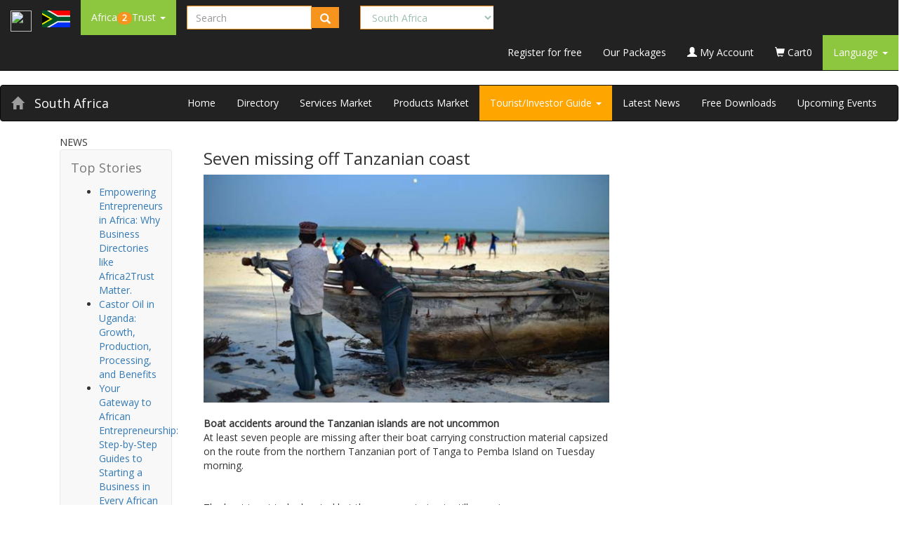

--- FILE ---
content_type: text/html; charset=utf-8
request_url: https://www.africa2trust.com/News/New-Details.aspx?l=1&c=8&glx=0&sac=2&AID=1584
body_size: 15187
content:


<!doctype html>
<html>
<head>
<meta charset="utf-8">    
    <meta name="viewport" content="width=device-width, initial-scale=1">
    <link rel="profile" href="https://gmpg.org/xfn/11">
<!-- Google Tag Manager -->
<script>(function(w,d,s,l,i){w[l]=w[l]||[];w[l].push({'gtm.start':
new Date().getTime(),event:'gtm.js'});var f=d.getElementsByTagName(s)[0],
j=d.createElement(s),dl=l!='dataLayer'?'&l='+l:'';j.async=true;j.src=
'https://www.googletagmanager.com/gtm.js?id='+i+dl;f.parentNode.insertBefore(j,f);
})(window,document,'script','dataLayer','GTM-T55VJQB');</script>
<!-- End Google Tag Manager -->
<title>Seven missing off Tanzanian coast</title>
<meta name="keywords" content="Africa news">
<meta name="Description" content="At least seven people are missing after their boat carrying construction material capsized on the route from the northern Tanzanian port of Tanga to Pemba Island on Tuesday morning."/> 
<meta name="Robot" content="index,follow" />
<meta name="googlebot" content="index, follow, max-snippet:-1, max-image-preview:large, max-video-preview:-1" />
<meta name="bingbot" content="index, follow, max-snippet:-1, max-image-preview:large, max-video-preview:-1" />
<link rel="canonical" href="https://africa2trust.com/" />
<link rel='dns-prefetch' href='//www.googletagmanager.com' />


<meta name="google-site-verification" content="f0Dy7M-81ZLo5TONcILWu2i-dRx0wyQGyzPaUVrcVt8" />
<link rel="Icon" href"/Imgs/myIcone.ico" />


<script type="text/javascript">
<!--
function MM_findObj(n, d) { //v4.01
  var p,i,x;  if(!d) d=document; if((p=n.indexOf("?"))>0&&parent.frames.length) {
    d=parent.frames[n.substring(p+1)].document; n=n.substring(0,p);}
  if(!(x=d[n])&&d.all) x=d.all[n]; for (i=0;!x&&i<d.forms.length;i++) x=d.forms[i][n];
  for(i=0;!x&&d.layers&&i<d.layers.length;i++) x=MM_findObj(n,d.layers[i].document);
  if(!x && d.getElementById) x=d.getElementById(n); return x;
}
function MM_swapImage() { //v3.0
  var i,j=0,x,a=MM_swapImage.arguments; document.MM_sr=new Array; for(i=0;i<(a.length-2);i+=3)
   if ((x=MM_findObj(a[i]))!=null){document.MM_sr[j++]=x; if(!x.oSrc) x.oSrc=x.src; x.src=a[i+2];}
}
function MM_swapImgRestore() { //v3.0
  var i,x,a=document.MM_sr; for(i=0;a&&i<a.length&&(x=a[i])&&x.oSrc;i++) x.src=x.oSrc;
}

function MM_preloadImages() { //v3.0
  var d=document; if(d.images){ if(!d.MM_p) d.MM_p=new Array();
    var i,j=d.MM_p.length,a=MM_preloadImages.arguments; for(i=0; i<a.length; i++)
    if (a[i].indexOf("#")!=0){ d.MM_p[j]=new Image; d.MM_p[j++].src=a[i];}}
}

//-->
</script>

<script type="text/javascript">              
 
 
 function CheckChanged()                                   
{                                                                   
  var frm = document.Form1;                              
  var boolAllChecked;                                         
  boolAllChecked=true;                                       
  for(i=0;i< frm.length;i++)                                 
  {                                                                 
    e=frm.elements[i];                                        
  if ( e.type=='checkbox' && e.name.indexOf('Id') != -1 )
      if(e.checked== false)                                  
      {                                                             
         boolAllChecked=false;                               
         break;                                                    
      }                                                              
  }                                                                  
  for(i=0;i< frm.length;i++)                                  
  {                                                                  
    e=frm.elements[i];                                         
    if ( e.type=='checkbox' && e.name.indexOf('checkAll') != -1 )
    {                                                            
      if( boolAllChecked==false)                         
         e.checked= false ;                                
         else                                                    
         e.checked= true;                                  
      break;                                                    
    }                                                             
   }                                                              
 } 
 
 function SelectMeOnly(objRadioButton, grdName) {	
var i, obj;
//example of radio button id inside the grid (grdAddress): grdAddress__ctl2_radioSelect
for (i=0; i<document.all.length; i++) {
obj = document.all(i);
if (obj.type == "radio") {
if (objRadioButton.id.substr(0, grdName.length) == grdName)
if (objRadioButton.id == obj.id)
obj.checked = true;
else
obj.checked = false;
}
}
}    

function SelectAllCheckboxes(spanChk){

// Added as ASPX uses SPAN for checkbox

var oItem = spanChk.children;


var theBox=(spanChk.type=="checkbox")?spanChk:spanChk.children.item[0];

xState=theBox.checked;

elm=theBox.form.elements;

for(i=0;i<elm.length;i++)

if(elm[i].type=="checkbox" && elm[i].id!=theBox.id)

{

//elm[i].click();

if(elm[i].checked!=xState)

elm[i].click();

//elm[i].checked=xState;

}

}     

//-------------------Other............................

function SelectAll(CheckBoxControl) 
{
if (CheckBoxControl.checked == true) 
{
var i;
for (i=0; i < document.forms[0].elements.length; i++) 
{
if ((document.forms[0].elements[i].type == 'checkbox') && 
(document.forms[0].elements[i].name.indexOf('dtGrid') > -1)) 
{
document.forms[0].elements[i].checked = true;
}
}
} 
else 
{
var i;
for (i=0; i < document.forms[0].elements.length; i++) 
{
if ((document.forms[0].elements[i].type == 'checkbox') && 
(document.forms[0].elements[i].name.indexOf('dtGrid') > -1)) 
{
document.forms[0].elements[i].checked = false;
}
}
}
}                                                  
  </script>         

<!-- Update your html tag to include the itemscope and itemtype attributes -->

<!-- Add the following three tags inside head -->
<meta property="og:locale" content="en_US" />
<meta itemprop="name" content="Seven missing off Tanzanian coast">
<meta itemprop="description" content="At least seven people are missing after their boat carrying construction material capsized on the route from the northern Tanzanian port of Tanga to Pemba Island on Tuesday morning.">
<meta property="og:title" content="Seven missing off Tanzanian coast" />
<meta property="og:description" content="At least seven people are missing after their boat carrying construction material capsized on the route from the northern Tanzanian port of Tanga to Pemba Island on Tuesday morning." />
<meta property="og:type" content="website" />
<meta property="og:url" content="https://www.africa2trust.com/News/New-Details.aspx?l=1&c=8&glx=0&sac=2&AID=1584" />
<meta name="twitter:image:src" content="http://www.africa2trust.com/Imgs/Seven missing.jpg">
<meta property="og:site_name" content="www.africa2trust.com" />

    <meta name="twitter:card" content="summary_large_image">
   <!-- <meta name="twitter:card" content="summary">-->
    <meta name="twitter:site" content="@Africa2Trust">
    <meta name="twitter:title" content="Seven missing off Tanzanian coast">
    <meta name="twitter:description" content="At least seven people are missing after their boat carrying construction material capsized on the route from the northern Tanzanian port of Tanga to Pemba Island on Tuesday morning.">
    <meta name="twitter:creator" content="@Africa2Trust">
    <meta name="twitter:image:src" content="http://www.africa2trust.com/Imgs/Seven missing.jpg">
    <meta name="twitter:image:alt" content="Seven missing off Tanzanian coast" />
    <meta name="twitter:domain" content="www.africa2trust.com">

<!--<meta property="fb:admins" content="10208671717100407"/>-->
<!--meta property="fb:app_id" content="307680935928270"/>-->
<meta property="fb:app_id" content="1001012233355115"/>


<link rel="stylesheet" href="https://maxcdn.bootstrapcdn.com/bootstrap/3.4.1/css/bootstrap.min.css">
  <script src="https://ajax.googleapis.com/ajax/libs/jquery/3.5.1/jquery.min.js"></script>
  <script src="https://maxcdn.bootstrapcdn.com/bootstrap/3.4.1/js/bootstrap.min.js"></script>
  
    <link rel="stylesheet" type="text/css" href="https://www.africa2trust.com/a2t/css/open-sans.css"/>
        <link rel="stylesheet" type="text/css" href="https://www.africa2trust.com/a2t/css/font-awesome.min.css"/>
        <link rel="stylesheet" type="text/css" href="https://www.africa2trust.com/a2t/css/africa2trust_styles.css"/>
        <link rel="stylesheet" type="text/css" href="https://www.africa2trust.com/a2t/css/nav_styles.css"/>
        
    <link rel="shortcut icon" href="https://www.africa2trust.com/a2t/6/images/fav.ico">
    <meta name="Robot" content="index,follow">
    <meta name="googlebot" content="index, follow, max-snippet:-1, max-image-preview:large, max-video-preview:-1">
    <meta name="bingbot" content="index, follow, max-snippet:-1, max-image-preview:large, max-video-preview:-1">
    <link rel="canonical" href="https://africa2trust.com/">
    <style>
  
/*Resize the wrap to see the search bar change!*/

@import url(https://fonts.googleapis.com/css?family=Open+Sans);

body{
  
  font-family: 'Open Sans', sans-serif;
}

.search {
  width: 100%;
  
}

.searchTerm {
  width: 100%;
  border: 1px solid #f7941e;
  border-right: none;  
  border-radius: 2px 0 0 2px;
  outline: none;
  color: #9DBFAF;
}

.searchTerm:focus{
  color:#f7941e;
}

.searchButton {
  width: 40px;
  height: 30px;
  border: 1px solid #f7941e;
  background: #f7941e;
  text-align: center;
  color: #fff;
  border-radius: 0 5px 5px 0;
  cursor: pointer;
  font-size: 15px;
}

.DDown_Green {
  
  
  background: #8dc63f;
  text-align: center;
  color: #fff;
  
  font-size: 15px;
}

.wrap{
  
  font-size: 15px;
} 
.badgecolor
{
 background: #f7941e; 
}

 
</style>

 <script async src="https://pagead2.googlesyndication.com/pagead/js/adsbygoogle.js?client=ca-pub-4734471685057329"
     crossorigin="anonymous"></script>
	
  </head>


        
       
   
		

<body>

<!-- Google Tag Manager (noscript) -->
<noscript><iframe src="https://www.googletagmanager.com/ns.html?id=GTM-T55VJQB"
height="0" width="0" style="display:none;visibility:hidden"></iframe></noscript>
<!-- End Google Tag Manager (noscript) -->


<form method="post" action="./New-Details.aspx?l=1&amp;c=8&amp;glx=0&amp;sac=2&amp;AID=1584" id="ctl00">
<div class="aspNetHidden">
<input type="hidden" name="__EVENTTARGET" id="__EVENTTARGET" value="" />
<input type="hidden" name="__EVENTARGUMENT" id="__EVENTARGUMENT" value="" />
<input type="hidden" name="__LASTFOCUS" id="__LASTFOCUS" value="" />
<input type="hidden" name="__VIEWSTATE" id="__VIEWSTATE" value="/[base64]/jUel0xnkz2pX+WCnCuM9CF8gxhzM1s87oFzPLe" />
</div>

<script type="text/javascript">
//<![CDATA[
var theForm = document.forms['ctl00'];
if (!theForm) {
    theForm = document.ctl00;
}
function __doPostBack(eventTarget, eventArgument) {
    if (!theForm.onsubmit || (theForm.onsubmit() != false)) {
        theForm.__EVENTTARGET.value = eventTarget;
        theForm.__EVENTARGUMENT.value = eventArgument;
        theForm.submit();
    }
}
//]]>
</script>


<div class="aspNetHidden">

	<input type="hidden" name="__VIEWSTATEGENERATOR" id="__VIEWSTATEGENERATOR" value="FC5271B8" />
	<input type="hidden" name="__EVENTVALIDATION" id="__EVENTVALIDATION" value="/wEdADuqKaJnrjYypJLTWHyxYzb+JJ0HdFlb8TRHGVLiveeW6MgNcw6sV3BjNeMrxZRSph1EtDRwpIluw1vgL7ZpjQo7qxbDJFRPoXwB4bC6VyYvIFVloiHgzPF+n+8kPA2ZHLtIo4A8gJAiZbe3fH8uNilpWF6PhA/mBsg8iyrs0iMLsPwU0AQUBTZY+j7vBwzeVJAFZ2fnZ2pSzRvh6cGC6ygMUguYl8kGbVGrvqFglO8X034IyYuGkGZVOAKarO8aVN2jrNx51Ndja1/9Lcnb6NusAexTLRVvJ/VuhLKN10qrw2USOqNOfk2z2RuZ9o9ATHpzH9YZdR//mMTc7fJTde0rihnSSrBWe/cJtqurcHTzmiLZ5jO7SPuOEd0ZKoIFxvh8itIpbCu5RIoj8uEhLXfPOrtsjhcUqhKo3RL91zJ9zHQAR/y7yU8PefJ8UIDU+5i3Vp7Dob/yqKwIlg+8kqo8MALn3xx3hWxaJppNjsuOJAhxNw/Fu0oW6HekJRUQOsB8uSG6CpYVaeTUvetsUKcQnnXJoF5dWXl9FT0F1gho7SOLF2GeuXa5343P+D7h72Im4HMB9CooLDJXxVUaGFI7UW1NAm2deoLA9fzh09/JTY7pr/FZmLxop/3BBX4b+593pgO+WsMD/75xpYxGk7uvi0/uMPB8k5NgeZBzwvLWeIQk/ntZ+eDkuaIdJ9Oqwan1H2GN77f5dkJqwnM6A/WmbrXVP55O9WmlePrhR0i1pnxOZy6EaQ6kWMUp9pXZEvhtqq2YaHXgd9cu0TLj3UKxZDSMV6jcWMUgKV96birbGZVl8ExIXDZ32P80q5t5ml7BfiFkxcHTllYiOEus1yfQHc7Uj86rdJEhrTeu1nbOgTLywpEVNiOtVeA/IC5ejUGvgP/sM5lAxudew9v+KlAsqR+N4jbFAoRJFmJWSN/kyPNCYkMW7vpk9zA28at3JV4G5XCVyhuq6lrTZdgHIPP/62VCkCo8XSuMs+Kw/BL2/XWaVpyXJ5dqZ7qp4sTyhwMv1kdQ4EtsMZdefB01vEhtBmYsmqP8wQ4Qq2sp980QpoohXYRhkPhENGRpaFCKBLHw8DGalW5Bel7HKjr++gbKyHiSBwSd8pmTxGO9yB257DXZjZx10fvrEdrhuJ6h8LujmgwpNPYMy3ZwXXemdksjRhaIOPUnO9BT/Z2MCO0FWQK9xCOaDYwBmayqD2LROziB8kRl4UMoUt0dNgdMZ8A5sFZS+3gKWXta4US5QSp43NjSCZY+ZyF0J3pUzNON8L9b1Tlef6x1Yb6NSW1PYwmu" />
</div>




<header>

    <nav class="navbar navbar-inverse green_bg navbar-static-top">
      <div class="container-fluid">
      <a href="https://www.africa2trust.com" class="navbar-brand"><img src="https://www.africa2trust.com/a2t/6/images/logo.png" width="30px" height="30px" /></a>
      <a href="/B2B/south-africa-Marketplace/1/8/?l=1&c=8" class="navbar-brand">
    <img src="/Flags/SAfrica.gif" id="ctl01_imgFlag" class="img-fluid" width="40" />
    </a>
      
      <div class="navbar-header">
      <button type="button" class="navbar-toggle" data-toggle="collapse" data-target="#myNavbar">
        <span class="icon-bar"></span>
        <span class="icon-bar"></span>
        <span class="icon-bar"></span>                        
      </button>
     </div>
        <div class="collapse navbar-collapse top_menuBS" id="myNavbar">
          <!--<div class="top_menu">-->
            <ul class="nav navbar-nav">
              <li class="dropdown">
                <a href="https://www.africa2trust.com/" class="dropdown-toggle" data-toggle="dropdown" style="background-color:#8dc63f;color: #FFF;"> 
                Africa<strong class="badge badgecolor">2</strong>Trust
                <b class="caret"></b>
                </a>
                <ul class="dropdown-menu" style="background-color:#8dc63f;color: #FFF;">
            <li><a href="https://www.africa2trust.com/AboutUs.aspx?l=1&c=8" style="background-color:#8dc63f;color: #FFF;">Our Story</a></li>
            <li><a href="https://www.africa2trust.com/FAQ.aspx?l=1&c=8" style="background-color:#8dc63f;color: #FFF;">FAQ</a></li>
        <li><a href="https://www.africa2trust.com/ContactUs.aspx?l=1&c=8" style="background-color:#8dc63f;color: #FFF;">Contact Us</a></li>
                </ul>
              </li>
              
              
            </ul>


 
	
    <!--/row search_cart-->
    
<div class="navbar-form navbar-left wrap">
      <div class="input-group search">
        <input name="ctl01$ctl00$txtSearch" type="text" id="ctl01_ctl00_txtSearch" tabindex="1" title="Which Company/Instutution are you looking for?" class="form-control searchTerm small_flag_label" placeholder="Search" name="search" />
        <div class="input-group-btn">
               
          <button type="button" class="btn btn-default searchButton" onclick="ctl01_ctl00_btnHidden.click()">
    
     <i class="glyphicon glyphicon-search"></i>
</button>

<input type="submit" name="ctl01$ctl00$btnHidden" value="" id="ctl01_ctl00_btnHidden" style="display:none;" />
          
        </div>
      </div>
    </div>  

<div class="navbar-form navbar-left wrap">
      <div class="input-group">
        
        

 
					<select name="ctl01$ctl01$dpCountries" onchange="javascript:setTimeout(&#39;__doPostBack(\&#39;ctl01$ctl01$dpCountries\&#39;,\&#39;\&#39;)&#39;, 0)" id="ctl01_ctl01_dpCountries" class="form-control searchTerm small_flag_label">
	<option value="49">Algeria</option>
	<option value="11">Angola</option>
	<option value="51">Benin</option>
	<option value="37">Botswana</option>
	<option value="24">Burkina Faso</option>
	<option value="4">Burundi</option>
	<option value="7">Cameroun</option>
	<option value="45">Cape Verde</option>
	<option value="23">Central Africa Republic</option>
	<option value="42">Chad</option>
	<option value="36">Comoros</option>
	<option value="54">Congo Republic</option>
	<option value="25">Djibouti </option>
	<option value="16">DRC</option>
	<option value="48">Egypt</option>
	<option value="44">Equatorial Guinea</option>
	<option value="17">Eritrea</option>
	<option value="46">Ethiopia</option>
	<option value="33">Gabon</option>
	<option value="19">Gambia</option>
	<option value="20">Ghana</option>
	<option value="12">Guinea</option>
	<option value="43">Guinea-Bissau</option>
	<option value="5">Ivory Coast</option>
	<option value="2">Kenya</option>
	<option value="34">Kingdom of Eswatini</option>
	<option value="32">Lesotho</option>
	<option value="13">Liberia</option>
	<option value="52">Libya</option>
	<option value="41">Madagascar</option>
	<option value="28">Malawi</option>
	<option value="47">Mali</option>
	<option value="30">Mauritania</option>
	<option value="31">Mauritius</option>
	<option value="9">Morocco</option>
	<option value="40">Mozambique</option>
	<option value="53">Namibia</option>
	<option value="39">Niger</option>
	<option value="6">Nigeria</option>
	<option value="14">Rwanda</option>
	<option value="38">Sao Tome &amp; Principle</option>
	<option value="50">Senegal</option>
	<option value="29">Seychelles</option>
	<option value="22">Sierra Leone</option>
	<option value="18">Somalia</option>
	<option selected="selected" value="8">South Africa</option>
	<option value="55">South Sudan</option>
	<option value="15">Sudan</option>
	<option value="3">Tanzania</option>
	<option value="26">Togo</option>
	<option value="27">Tunisia</option>
	<option value="1">Uganda</option>
	<option value="35">Western Sahara</option>
	<option value="10">Zambia</option>
	<option value="21">Zimbabwe</option>

</select>
									 
      </div>
    </div>  

            
            <ul class="nav navbar-nav navbar-right">
              
              <li><a href="https://www.africa2trust.com/Contacts-Directory/Join-Africa-Contacts-Directory.aspx?l=1&c=8" style="color: #FFF">Register for free</a></li>
              <li><a href="https://www.africa2trust.com/PaySubscriptionOnline.aspx?l=1&c=8" style="color: #FFF">Our Packages</a></li>
              <li><a href="https://www.africa2trust.com/MyAlc/?l=1&c=8" style="color: #FFF"><span class="glyphicon glyphicon-user"></span> My Account</a></li>
              
 
 
 
 <li><a href="https://www.africa2trust.com/Order/?l=1&c=8" style="color: #FFF"><span class="glyphicon glyphicon-shopping-cart"></span> Cart<span class="cart_items">0</span></a></li>
              <li class="dropdown">
                <a href="" class="dropdown-toggle" data-toggle="dropdown" style="background-color:#8dc63f;color: #FFF;">Language
                <b class="caret"></b>
                </a>
                <ul class="dropdown-menu" style="background-color:#8dc63f;color: #FFF;">
                  <li><a href="#" style="background-color:#8dc63f;color: #FFF;">English</a></li>
                  <!--<li><a href="" style="background-color:#8dc63f;color: #FFF;">French</a></li>-->
                </ul>
              </li>

            </ul>
            
          <!--</div>--><!--Top_Menu-->          
        </div> <!--Column Stretch-->       
      </div><!--Container -->
      </nav>
</header>
    <!--row sea
    
	<!--row search_cart-->
   

<nav class="navbar navbar-inverse orange_bg">
      <div class="container-fluid">
      <a href="/B2B/south-africa-Marketplace/1/8/?l=1&c=8" class="navbar-brand"><span class="glyphicon glyphicon-home"></span> </a>
      <a href="/B2B/south-africa-Marketplace/1/8/?l=1&c=8" class="navbar-brand" style="color: #FFF;">South Africa </a>
      

      <div class="navbar-header">
      <button type="button" class="navbar-toggle" data-toggle="collapse" data-target="#myCountryNav">
        <span class="icon-bar"></span>
        <span class="icon-bar"></span>
        <span class="icon-bar"></span>                        
      </button>
     </div>
        <div class="collapse navbar-collapse top_menuBS" id="myCountryNav">
          <!--<div class="Country_menu">-->

                      
            <ul class="nav navbar-nav navbar-right">
              
              <li><a href="/B2B/south-africa-marketplace/1/8/?l=1&c=8" style="color: #FFF">Home</a></li>
              <li><a href="https://www.africa2trust.com/B2B-Africa/Listing/Directory/south-africa/1/8?l=1&c=8" style="color: #FFF">Directory</a></li>              
              <li><a href="https://www.africa2trust.com/B2B/Services-Marketplace/south-africa/1/8?l=1&c=8" style="color: #FFF">Services Market</a></li>  
              <li><a href="https://www.africa2trust.com/B2B/Products-Marketplace/south-africa/1/8?l=1&c=8" style="color: #FFF">Products Market</a></li>    
              <li class="dropdown">
                <a href="" class="dropdown-toggle" data-toggle="dropdown" style="background-color:orange;color: #FFF;">Tourist/Investor Guide
                <b class="caret"></b>
                </a>
                <ul class="dropdown-menu" style="background-color:orange;color: #FFF;">
					<li><a href="https://www.africa2trust.com/B2B/Country-Facts/south-africa/Facts-About-south-africa/1/8?l=1&c=8" style="background-color:orange;color: #FFF;"> Country Facts</a> </li>
					<li> <a href="https://www.africa2trust.com/B2B/Investment-Opportunities/south-africa/Investment-Opportunities-in-south-africa/1/8?l=1&c=8" style="background-color:orange;color: #FFF;"> Investment Opportunities</a></li>
					<li><a href="https://www.africa2trust.com/B2B/how-to-start-a-busines/south-africa/how-to-start-a-busines-in-south-africa/1/8?l=1&c=8" style="background-color:orange;color: #FFF;"> How To Start a Busines</a> </li>
					<li> <a href="https://www.africa2trust.com/B2B/Tourism-Glimpse/south-africa/Tourism-Glimpse-of-south-africa/1/8?l=1&c=8" style="background-color:orange;color: #FFF;"> Tourism Glimpse</a></li>
				<!--	<li><a href="https://www.africa2trust.com/B2B/Forex-Rates/south-africa/Forex-Rates-in-south-africa/1/8?l=1&c=8" style="background-color:orange;color: #FFF;"> Forex Rates</a> </li>
					<li><a href="https://www.africa2trust.com/B2B/Embassy-Phone-Numbers/south-africa/Embassy-Phone-Numbers-in-south-africa/1/8?l=1&c=8" style="background-color:orange;color: #FFF;"> Embassy Phone Numbers</a> </li>
					<li> <a href="https://www.africa2trust.com/B2B/Emergency-Phone-Numbers/south-africa/Emergency-Phone-Numbers-in-south-africa/1/8?l=1&c=8" style="background-color:orange;color: #FFF;"> Emergency Phone Numbers</a></li>-->
					<!--<li> <a href="https://www.africa2trust.com/B2B/Accommodation/south-africa/Find-Accommodation-in-south-africa/1/8?l=1&c=8" style="background-color:orange;color: #FFF;"> Find Accommodation</a></li>-->
                </ul>
              </li>
              <li><a href="/Africa-Top-News-Stories-And-Articles/?l=1&c=8?l=1&c=8" style="color: #FFF">Latest News</a></li>
              <li><a href="/Africa-Free-Downloads/?l=1&c=8" style="color: #FFF">Free Downloads</a></li>
              <li><a href="/Upcoming-Events-In-And-Across-Africa/?l=1&c=8" style="color: #FFF">Upcoming Events</a></li>

            </ul>
            
          <!--</div>--><!--Top_Menu-->          
        </div> <!--Column Stretch-->       
      </div><!--Container -->
      </nav>
    <!--/row search_cart-->
    
    <!--//MAIN CONTENT CONTAINER-->
    <div class="container institution_product">
    	
        

        <!--Institution Popular Products/Service-->
        


 <div class="col-lg-2 col-md-2">
        	<div class="categories_title orange_bg"><span class="fa fa-bars"></span> NEWS</div>
               <nav class="navbar navbar-default" role="navigation">
  <!-- Brand and toggle get grouped for better mobile display -->
  <div class="navbar-header" width="100%">
    <button type="button" class="navbar-toggle" data-toggle="collapse" data-target=".navbar-ex1-collapse">
      <span class="sr-only">Toggle navigation</span>
      <span class="icon-bar"></span>
      <span class="icon-bar"></span>
      <span class="icon-bar"></span>
    </button>
    <a class="navbar-brand" href="#">Top Stories</a>
  </div>

  <!-- Collect the nav links, forms, and other content for toggling -->
  <div class="collapse navbar-collapse navbar-ex1-collapse" width="100%">
    
    <div class="categories" width="100%">
                    <ul>
                        <li><a href='/Africa-Top-News-Stories-And-Articles/empowering-entrepreneurs-in-africa-why-business-directories-like-africa2trust-matter?l=1&c=8&glx=0&AID=1608'>Empowering Entrepreneurs in Africa: Why Business Directories like Africa2Trust Matter.</a></li><li><a href='/Africa-Top-News-Stories-And-Articles/castor-oil-in-uganda-growth-production-processing-and-benefits?l=1&c=8&glx=0&AID=1605'>Castor Oil in Uganda: Growth, Production, Processing, and Benefits</a></li><li><a href='/Africa-Top-News-Stories-And-Articles/your-gateway-to-african-entrepreneurship-step-by-step-guides-to-starting-a-business-in-every-african-country?l=1&c=8&glx=0&AID=1604'>Your Gateway to African Entrepreneurship: Step-by-Step Guides to Starting a Business in Every African Country</a></li><li><a href='/Africa-Top-News-Stories-And-Articles/do-you-need-a-logo-for-your-online-startup?l=1&c=8&glx=0&AID=1598'>Do You Need a Logo  for Your Online Startup???</a></li><li><a href='/Africa-Top-News-Stories-And-Articles/one-thibault-the-tallest-residential-development-in-cape-town?l=1&c=8&glx=0&AID=1595'>ONE THIBAULT, THE TALLEST RESIDENTIAL DEVELOPMENT IN CAPE TOWN.</a></li><li><a href='/Africa-Top-News-Stories-And-Articles/zimbabwe-sanctions-sadc-calls-on-us-and-eu-to-drop-policy?l=1&c=8&glx=0&AID=1588'>Zimbabwe sanctions: Sadc calls on US and EU to drop policy</a></li><li><a href='/Africa-Top-News-Stories-And-Articles/south-africa-s-jacob-zumah-and-morocco-likely-to-resume-diplomatic-ties-media-report-says?l=1&c=8&glx=0&AID=1587'>South Africa's Jacob Zumah and Morocco likely to resume diplomatic ties media report says</a></li><li><a href='/Africa-Top-News-Stories-And-Articles/zimbabwe-s-mnangagwa-drops-education-minister-after-public-outcry?l=1&c=8&glx=0&AID=1586'>Zimbabwe's Mnangagwa drops education minister after public outcry</a></li><li><a href='/Africa-Top-News-Stories-And-Articles/zimbabwe-s-mnangagwa-gives-key-cabinet-jobs-to-military-figures?l=1&c=8&glx=0&AID=1585'>Zimbabwe's Mnangagwa gives key cabinet jobs to military figures</a></li><li><a href='/Africa-Top-News-Stories-And-Articles/seven-missing-off-tanzanian-coast?l=1&c=8&glx=0&AID=1584'>Seven missing off Tanzanian coast</a></li>
                    </ul>
                </div>
  </div><!-- /.navbar-collapse -->
</nav>
            <div class="clearfix"></div>
            
        </div>  
        <!--//Institution Popular Products/Service-->
    
    	<!--Grid View-->
        <main>
        <div class="col-lg-8 col-md-8">

              

<div class="institution_list">
                
                <div class="col-lg-10 col-md-10 paragraph">
                	
                     <h3>Seven missing off Tanzanian coast</h3>
		  <img src="/Imgs/Seven missing.jpg" alt="Boat accidents around the Tanzanian islands are not uncommon" class="img-responsive" />
          <br />
          <b>Boat accidents around the Tanzanian islands are not uncommon</b>
		   
                    
                    
                    <div class="space"></div>
                    <div class="desc">
                   <p>At least seven people are missing after their boat carrying construction material capsized on the route from the northern Tanzanian port of Tanga to Pemba Island on Tuesday morning.</p>
<p>&nbsp;</p>
<p>The boat is yet to be located but the rescue mission is still on-going.</p>
<p>&nbsp;</p>
<p>Chief inspector of marine vessels at Tanga port authority, Christopher Mlelwa, said he suspects the boat had a technical fault:</p>
<p>&nbsp;</p>
<p>The weather in the ocean is not good at the moment. Most vessels are travelling with caution.</p>
<p>But unconfirmed reports says the boat had some technical problem. We haven&rsquo;t confirmed this because we haven&rsquo;t located the boat yet, but if the engine failed, coupled with bad weather, then the boat could have easily sank.&rdquo;</p>
<p>Most of the boats operating along the Tanzanian coast are often in poor conditions and are overloaded. They also lack basic safety and communication equipment.</p>
<p><a href="http://www.bbc.com/news/live/world-africa-42164293" target="_blank">More from BBC </a></p><br/>
                   <strong>Date 
        Published : Thursday, November 30, 2017 &nbsp;&nbsp;</strong>
                    </div>
                </div>
                <div class="clearfix"></div>         
            </div>
            
            
             <aside>
       <script async src="https://pagead2.googlesyndication.com/pagead/js/adsbygoogle.js?client=ca-pub-4734471685057329"
     crossorigin="anonymous"></script>
<!-- News Details - Vertical -->
<ins class="adsbygoogle"
     style="display:block"
     data-ad-client="ca-pub-4734471685057329"
     data-ad-slot="5789545359"
     data-ad-format="auto"
     data-full-width-responsive="true"></ins>
<script>
     (adsbygoogle = window.adsbygoogle || []).push({});
</script>
        </aside>
            
        </div>
        </main>
        <!--//Grid View-->
        
        
        <!--Google Ads-->
        <div class="col-lg-2 col-md-2 col-sm-2 col-xs-12" align="center">
            <aside data-full-width-responsive="true">
           <script async src="https://pagead2.googlesyndication.com/pagead/js/adsbygoogle.js?client=ca-pub-4734471685057329"
     crossorigin="anonymous"></script>
<!-- News Details - Horizontal -->
<ins class="adsbygoogle"
     style="display:block"
     data-ad-client="ca-pub-4734471685057329"
     data-ad-slot="8892267138"
     data-ad-format="auto"
     data-full-width-responsive="true"></ins>
<script>
     (adsbygoogle = window.adsbygoogle || []).push({});
</script>
 </aside>
        </div>
        <!--Google Ads-->               
    </div>
    <!--//MAIN CONTENT CONTAINER CLOSES-->
    <!--/quick links-->
    
    <!--share-->
    
    <!--/share-->
    
    <!--footer-->
    <footer>
    
<section>
<div class="row share">
    	<div class="container">
        <section>
        	<div class="col-lg-4 col-lg-offset-4 col-md-4 col-md-offset-6 col-sm-12 col-xs-12 share_email">
            	<nav>
                <div class="post-share">	
                <!--
                    EMAIL TO A FRIEND:	
                    <a target="_blank" href="#"><span class="share-box"><i class="fa fa-facebook"></i></span></a>
                    <a target="_blank" href="#"><span class="share-box"><i class="fa fa-skype"></i></span></a>
                    <a target="_blank" href="#"><span class="share-box"><i class="fa fa-youtube"></i></span></a>
                    
                    -->
            
            <a href="https://twitter.com/Africa2Trust" class="twitter-follow-button" data-show-count="false">Follow @Africa2Trust</a><script async src="//platform.twitter.com/widgets.js" charset="utf-8"></script>
            
            <a href="https://twitter.com/share" class="twitter-share-button" data-show-count="false">Tweet</a><script async src="//platform.twitter.com/widgets.js" charset="utf-8"></script>
            
            <a href="https://twitter.com/intent/tweet?screen_name=Africa2Trust" class="twitter-mention-button" data-show-count="false">Tweet to @Africa2Trust</a><script async src="//platform.twitter.com/widgets.js" charset="utf-8"></script>
                    
                </div>
                </nav>
            </div>
            </section>
            <section>
            <div class="col-lg-4 col-md-4 col-sm-12 col-xs-12 share_social">
            	<div class="post-share">	
                    SHARE:
                     <a target="_blank" href="#">
                     
                     <!-- Place this tag where you want the +1 button to render -->


<!-- Place this render call where appropriate -->
<script type="text/javascript">
  (function() {
    var po = document.createElement('script'); po.type = 'text/javascript'; po.async = true;
    po.src = 'https://apis.google.com/js/plusone.js';
    var s = document.getElementsByTagName('script')[0]; s.parentNode.insertBefore(po, s);
  })();
</script>
                     
                    </a>
                    <a target="_blank" href="#">
                    <!--Facebook -->
	<div class="fb-like" data-href="https://www.facebook.com/pages/Africa2trust/307680935928270#!/pages/Africa2trust/307680935928270?sk=info" data-send="true" data-layout="button_count" data-width="30" data-show-faces="false"></div>
	<!--FB -->
                    </a>
                   
                    <a target="_blank" href="#">
                    
<script src="//platform.linkedin.com/in.js" type="text/javascript"></script>

</a>


                    
                   
                    <a target="_blank" href="#">
                    <script type="IN/Share" data-url="https://www.africa2trust.com/News/New-Details.aspx?l=1&c=8&glx=0&sac=2&AID=1584" data-counter="right"></script>
                    </a>
                </div>
            </div>
            </section>
        </div>
    </div>
    
    <!--/share-->
    
    <!--footer-->
    <div class="row footer green_bg">
    	<div class="container">
        	<!--footer links-->
        	<div class="col-lg-9 col-md-9 col-sm-12 col-xs-12 footer_links_container">
            
            <section>
                 <div class="col-lg-3 col-md-3 col-sm-12 col-xs-12">
                   <section>
            		<div class="footer_links_segment">
                    <small>
                           <div> Africa<strong class="badge badgecolor">2</strong>Trust is Africa’s leading B2B platform, designed to connect businesses and organizations across the continent. With online marketplaces for products and services, a free directory, and investment insights, we validate and promote credible African companies. Whether you're looking to buy, partner, invest, or collaborate, Africa2Trust makes cross-border business seamless, secure, and impactful.</div> 
                           </small>          
                    </div>
                     </section>
                </div> 
            </section>
            
            <section>
                <div class="col-lg-2 col-md-2 col-sm-4 col-xs-6">
                    <div class="footer_links_segment">
                      <nav>
                        <span class="footer_links_title">About A2T</span>
                        <ul class="footer_links">
                            
				  
				  <li><a href='https://www.africa2trust.com/AboutUs.aspx?l=1&c=8'>About Us</a></li><li><a href='https://www.africa2trust.com/FAQ.aspx?l=1&c=8'>FAQs</a></li><li><a href='https://www.africa2trust.com/ContactUs.aspx?l=1&c=8'>Contact Us</a></li><li><a href='https://www.africa2trust.com/MyAlc/?l=1&c=8'>My Account</a></li> 
                        </ul>  
                        
                        
                    	<span class="footer_links_title">FREE &amp; Events</span>
                        <ul class="footer_links">
                        	<li><a href="/Africa-Free-Downloads/?l=1&c=8">    
                	Free Downloads</a></li>
							<li><a href="/Upcoming-Events-In-And-Across-Africa/?l=1&c=8">    
                	Upcoming Events</a></li>
							<li><a href="/Africa-Top-News-Stories-And-Articles/?l=1&c=8?l=1&c=8">    
                	Latest News/Articles</a></li>
                        </ul>  
                       </nav>                        
                    </div>
                 </div>
                </section> 
                
                <section> 
                 <div class="col-lg-2 col-md-2 col-sm-4 col-xs-6">
            		<div class="footer_links_segment">
                    <nav>
                    	<span class="footer_links_title">Main Menu</span>
                        <ul class="footer_links">
                        	<li><a href="/B2B/south-africa-Marketplace/1/8/?l=1&c=8">    
                	Home</a></li>
							
							<li><a href="https://www.africa2trust.com/B2B/Services-Marketplace/south-africa/1/8?l=1&c=8">    
                	Services Marketplace</a></li>
							
							<li><a href="https://www.africa2trust.com/B2B/Products-Marketplace/south-africa/1/8?l=1&c=8">    
                	Products Marketplace</a></li>
							
							<li><a href="https://www.africa2trust.com/B2B-Africa/Listing/Directory/south-africa/1/8?l=1&c=8">    
                	Directory/Listing</a></li>
							
							<li><a href="https://www.africa2trust.com/B2B/Country-Facts/south-africa/Facts-About-south-africa/1/8?l=1&c=8">    
                	Country Facts</a></li>
							
							<li><a href="/Top-Jobs-In-And-Across-Africa/?l=1&c=8">    
                	Jobs</a></li>
                         
                        </ul>   
                    </nav>                     
                    </div>
                    
                </div>
                </section>

                <div class="col-lg-2 col-md-2 col-sm-4 col-xs-6">
                  <section>
            		<div class="footer_links_segment">
                    <nav>
                    	<span class="footer_links_title">User Information</span>
                        <ul class="footer_links">
                        	
				  
				  <li><a href='https://www.africa2trust.com/AboutUs.aspx?l=1&c=8'>About A2T</a></li><li><a href='/AdvertiseWithUs.aspx?l=1&c=8'>Advertise with us</a></li><li><a href='/HomePage.aspx?l=1&c=8'>A2T Home Page Content</a></li><li><a href='https://africa2trust.com/FAQ.aspx?l=1&c=8'>FAQs About A2T</a></li><li><a href='https://www.africa2trust.com/MyAlcTermsOfUse.aspx?l=1&c=8'>Terms of Use</a></li><li><a href='https://www.africa2trust.com/MyAlcPrivacy.aspx?l=1&c=8'>Privacy Policy</a></li><li><a href='/UGCFaqs.aspx?l=1&c=8'>UGC FAQs</a></li><li><a href='/Complaints.aspx?l=1&c=8'>Complaints</a></li><li><a href='https://www.africa2trust.com/WhyUs.aspx?l=1&c=8'>Site Map</a></li><li><a href='/ContactUs.aspx?l=1&c=8'>Contact A2T</a></li> 
                            <li><a href="https://www.africa2trust.com/PaySubscriptionOnline.aspx?l=1&c=1">    
                	Our Packages</a></li>
                             <li><a href="https://www.africa2trust.com/WhyUs.aspx">    
                	Why Subscribe?</a></li>
                     <li><a href="https://www.africa2trust.com/Donate.aspx?l=1&c=1">    
                	Donate to Us</a></li>
                        </ul>   
                    </nav>                     
                    </div>
                    </section>
                </div>
                
                <div class="col-lg-2 col-md-2 col-sm-4 col-xs-6">
                  <section>
            		<div class="footer_links_segment">
                      
                      <nav>
                    	<span class="footer_links_title">Tourism Africa</span>
                        <ul class="footer_links">
                        	<li><a href="https://www.africa2trust.com/B2B/Country-Facts/south-africa/Facts-About-south-africa/1/8?l=1&c=8">    
                	Country Facts</a></li>
							
							<li><a href="https://www.africa2trust.com/B2B/Tourism-Glimpse/south-africa/Tourism-Glimpse-of-south-africa/1/8?l=1&c=8">    
                	Tourism Glimpse</a></li>
							
							<li><a href="https://www.africa2trust.com/B2B/Investment-Opportunities/south-africa/Investment-Opportunities-in-south-africa/1/8?l=1&c=8">    
                	Investment Opportunities</a></li>
							
														
							<li><a href="https://www.africa2trust.com/B2B/how-to-start-a-busines/south-africa/how-to-start-a-busines-in-south-africa/1/8?l=1&c=8" > How To Start a Busines</a> </li>
					
					
						<!--	<li><a href="https://www.africa2trust.com/B2B/Forex-Rates/south-africa/Forex-Rates-in-south-africa/1/8?l=1&c=8"> Forex Rates</a> </li>
					
							<li><a href="https://www.africa2trust.com/B2B/Embassy-Phone-Numbers/south-africa/Embassy-Phone-Numbers-in-south-africa/1/8?l=1&c=8"> Embassy Phone Numbers</a> </li>
					 
							<li> <a href="https://www.africa2trust.com/B2B/Emergency-Phone-Numbers/south-africa/Emergency-Phone-Numbers-in-south-africa/1/8?l=1&c=8"> Emergency Phone Numbers</a></li>-->
							
                        </ul> 
                      </nav>                    
                    </div>
                    </section>
                </div>
                
                
                
                
                    
                
                                  
            </div>
            <!--footer links-->
            
            <div class="col-lg-3 col-md-3 col-sm-12 col-xs-12">
               <section>
                <div class="orange_bg foot_note pull-left">
                   Are you a legally operating business, institution or organisation in Africa? GET STARTED...
                </div>
                <nav>
                <a href="https://www.africa2trust.com/Contacts-Directory/Join-Africa-Contacts-Directory.aspx">
                </nav>
                <div class="pull-right foot_register pull-right">
                	Register <br><span class="now">NOW</span>
                </div>
                </a>
                <div class="clearfix"></div>
                <small>
                <div class="copyright">Copyright &copy; 2026 A2T. All rights reserved. Material may not be published or reproduced in any form without prior written permission.</div>
                </small>
                 </section>
            </div>
        </div>
    </div>
    </section>
    </footer>
    </form>
    <!--/footer-->

    
  
</body></html>


--- FILE ---
content_type: text/html; charset=utf-8
request_url: https://www.google.com/recaptcha/api2/aframe
body_size: 267
content:
<!DOCTYPE HTML><html><head><meta http-equiv="content-type" content="text/html; charset=UTF-8"></head><body><script nonce="LWSMhjInTc8S3-UZOlrOUA">/** Anti-fraud and anti-abuse applications only. See google.com/recaptcha */ try{var clients={'sodar':'https://pagead2.googlesyndication.com/pagead/sodar?'};window.addEventListener("message",function(a){try{if(a.source===window.parent){var b=JSON.parse(a.data);var c=clients[b['id']];if(c){var d=document.createElement('img');d.src=c+b['params']+'&rc='+(localStorage.getItem("rc::a")?sessionStorage.getItem("rc::b"):"");window.document.body.appendChild(d);sessionStorage.setItem("rc::e",parseInt(sessionStorage.getItem("rc::e")||0)+1);localStorage.setItem("rc::h",'1769151706697');}}}catch(b){}});window.parent.postMessage("_grecaptcha_ready", "*");}catch(b){}</script></body></html>